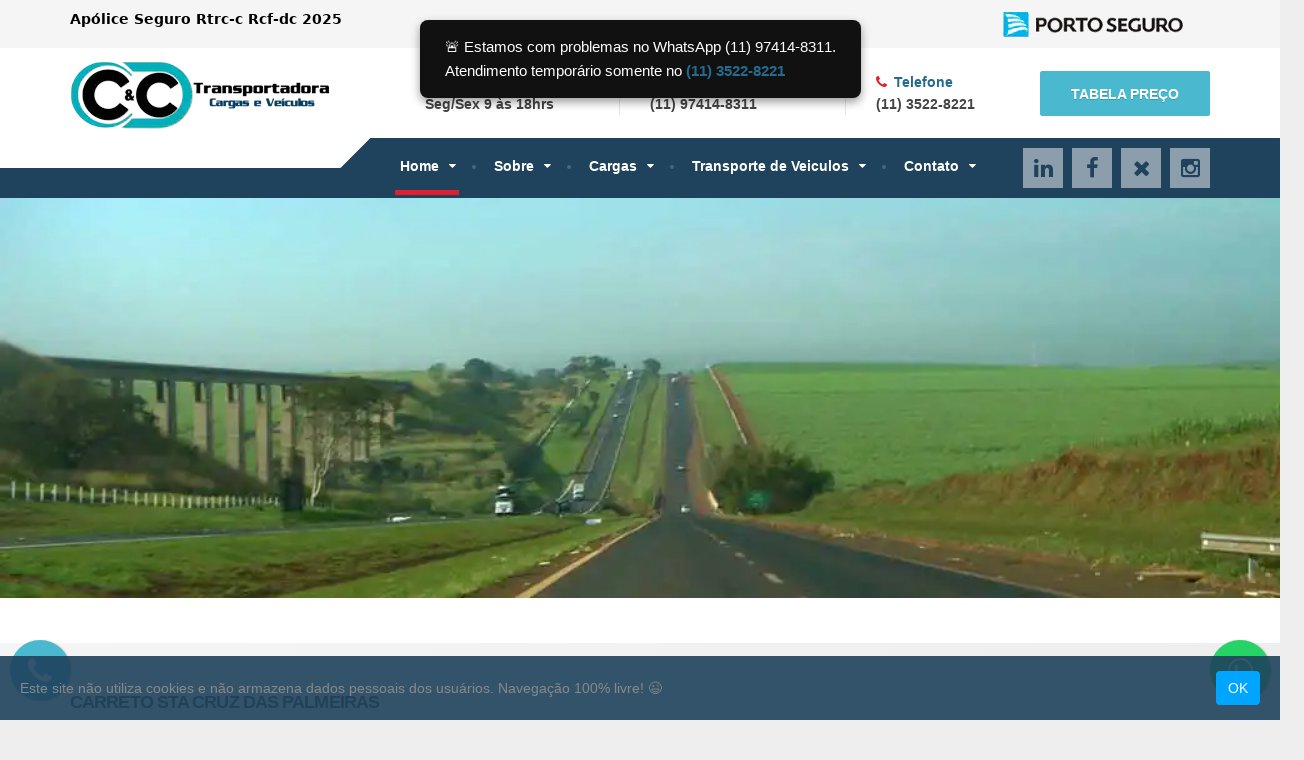

--- FILE ---
content_type: text/html
request_url: https://www.carreto-e-carretos.com/carreto-mudancas-santa-cruz-das-palmeiras-sp.html
body_size: 11248
content:
<!DOCTYPE html>
<html lang="pt-br">
<head>
<meta charset="UTF-8">

<script type="application/ld+json">{
"@context":"http://schema.org",
"@type":"MovingCompany",
"name":"Carreto Sta Cruz das Palmeiras Sp",
 "url" : "https://www.carreto-e-carretos.com/carreto-mudancas-santa-cruz-das-palmeiras-sp.html",
  "sameAs" : [
   "https://twitter.com/transportescec",
   "https://www.instagram.com/carretoecarretos/",
   "https://www.linkedin.com/company/transportadora-cec",
   "https://www.facebook.com/carretoecarretostransportes"
   ],
"description": "Carreto Sta Cruz das Palmeiras Sp | Carretos, Fretes e Mudanças com Preço Baixo e Embalamento Completo",
"email":"vendas@carreto-e-carretos.com",
"telePhone":"(11) 3522-8221",
"paymentAccepted":["Dinheiro","Cartões"],
"openingHours":"Seg,Ter,Qua,Qui,Sex,Sab 09:00-18:00",
"openingHoursSpecification":[{"@type":"OpeningHoursSpecification",
"dayOfWeek":["Segunda","Terça","Quarta","Quinta","Sexta","Sabádo"],
"opens":"09:00","closes":"18:00"}],"geo":{"@type":"GeoCoordinates",
"latitude":"-23.552691","longitude":"-46.654402"},
"image":"https://www.carreto-e-carretos.com/images/placeholders/whatsapp-carreto.png",
"priceRange":"R$"}</script> 

<meta name="twitter:card" content="summary_large_image">
<meta name="twitter:site" content="@transportescec">
<meta name="twitter:description" content="Carreto Sta Cruz das Palmeiras Sp | Carretos, Fretes e Mudanças com Preço Baixo e Embalamento Completo">
<meta name="twitter:title" content="Carreto Sta Cruz das Palmeiras Sp | Fretes e Mudanças">
<meta name="twitter:image" content="https://www.carreto-e-carretos.com/images/placeholders/caminhao-de-mudancas.webp">

<meta property="og:title" content="Carreto Sta Cruz das Palmeiras Sp | Fretes e Mudanças">
<meta property="og:site_name" content="Transportadora Carreto e Carretos">
<meta property="og:url" content="https://www.carreto-e-carretos.com/carreto-mudancas-santa-cruz-das-palmeiras-sp.html">
<meta property="og:description" content="Carreto Sta Cruz das Palmeiras Sp | Carretos, Fretes e Mudanças com Preço Baixo e Embalamento Completo">
<meta property="og:type" content="website">
<meta property="og:image" content="https://www.carreto-e-carretos.com/images/placeholders/caminhao-de-mudancas.webp">

<meta name="theme-color" content="#1f425d">
<meta http-equiv="Content-Type" content="text/html; charset=utf-8"/>
    <meta http-equiv="Content-Language" content="pt-br">
    <meta http-equiv="X-UA-Compatible" content="IE=edge">
    <meta name="alexaVerifyID" content=""/>
    <meta name="msvalidate.01" content="DC25B3BEACED2D056E5B5A6E38A75EDA" />
<meta name="google-site-verification" content="NrBAL6S-ntdvdQkTIosnQ7c4F8uIXlxgobV4FxpXrh4" />
    <meta name="viewport" content="width=device-width, initial-scale=1">
    <meta name="keywords" content="Carreto Sta Cruz das Palmeiras">
  <meta name="description" content="Carreto Sta Cruz das Palmeiras SP | Whatsapp (11) 97414-8311 24hrs | Carretos e Mudanças mais Barato do Interior de SP | Embalamento Completo">
   <title>Carreto Sta Cruz das Palmeiras Sp | Fretes e Mudanças</title>
    <meta name="author" content="Carreto e Carretos">
 <link href="css/style.css" rel="stylesheet">
  <link rel="stylesheet" href="css/styles.pure.css"/>
      <link rel="apple-touch-icon" sizes="57x57" href="images/icon/apple-icon-57x57.png">
<link rel="apple-touch-icon" sizes="60x60" href="images/icon/apple-icon-60x60.png">
<link rel="apple-touch-icon" sizes="72x72" href="images/icon/apple-icon-72x72.png">
<link rel="apple-touch-icon" sizes="76x76" href="images/icon/apple-icon-76x76.png">
<link rel="apple-touch-icon" sizes="114x114" href="images/icon/apple-icon-114x114.png">
<link rel="apple-touch-icon" sizes="120x120" href="images/icon/apple-icon-120x120.png">
<link rel="apple-touch-icon" sizes="144x144" href="images/icon/apple-icon-144x144.png">
<link rel="apple-touch-icon" sizes="152x152" href="images/icon/apple-icon-152x152.png">
<link rel="apple-touch-icon" sizes="180x180" href="images/icon/apple-icon-180x180.png">
<link rel="icon" type="image/png" sizes="192x192"  href="images/icon/android-icon-192x192.png">
<link rel="icon" type="image/png" sizes="32x32" href="images/icon/favicon-32x32.png">
<link rel="icon" type="image/png" sizes="96x96" href="images/icon/favicon-96x96.png">
<link rel="icon" type="image/png" sizes="16x16" href="images/icon/favicon-16x16.png">
<link rel="manifest" href="images/icon/manifest.json">
<meta name="msapplication-TileColor" content="#ffffff">
<meta name="msapplication-TileImage" content="images/icon/ms-icon-144x144.png">
<meta name="theme-color" content="#ffffff">
  
	<script>
	/* Google Map Market Settings */
	
	var mapMarkers = [
		{
			"id": "1",
			"title": "Carreto e Carretos",
			"address": "Sta Cruz das Palmeiras  São Paulo - SP",
			"custompinimage": "images\/pin.png"
		}
	]
	</script>
	

<style>
 .popup-overlay {
 display: none;
 position: fixed;
 z-index: 9999;
 top: 0; left: 0;
 width: 100%; height: 100%;
 background-color: transparent; /* Fundo transparente */
 justify-content: center;
 align-items: center;
}

.popup-box {
 background: white;
 max-width: 500px; /* Largura padrão para telas menores */
 width: 90%;
 padding: 20px;
 border-radius: 12px;
 box-shadow: 0 0 20px rgba(0,0,0,0.2);
 position: relative;
 text-align: center;
 border: 1px solid rgba(0, 0, 0, 0.1); /* Borda levemente transparente */
}

/* Media query para telas maiores (desktop) */
@media (min-width: 768px) {
 .popup-box {
 max-width: 700px; /* Largura maior para desktop, agora 700px */
 }
}

.close-btn {
 position: absolute;
 top: 10px; right: 10px;
 background: #00b5ec;
 color: white;
 border: none;
 border-radius: 50%;
 width: 30px; height: 30px;
 font-size: 16px;
 cursor: pointer;
}

.popup-header {
 background-color: #00b5ec;
 color: #000;
 font-size: 20px;
 font-weight: bold;
 padding: 10px 0;
 margin-bottom: 10px;
}

.popup-header-text {
 color: black;
 font-size: 55px; /* Tamanho maior para o título */
 font-family: 'Impact', sans-serif; /* Fonte Impact */
 font-weight: normal; /* Desativa o negrito */
 letter-spacing: 1px; /* Aumenta o espaçamento entre as letras (ajuste o valor conforme necessário) */
}

.popup-sub {
 color: #fff;
 background-color: #333;
 padding: 5px 0;
 font-size: 25px; /* Tamanho maior para o subtítulo */
 margin-bottom: 10px;
}

.popup-img {
 max-width: 100%;
 height: auto;
 margin-bottom: 10px;
}

.popup-footer {
 background-color: #00b5ec;
 color: black; /* Cor base do título */
 padding: 8px 0;
 text-align: center; /* Centraliza o conteúdo do rodapé */
}

.popup-footer .footer-title {
 font-size: 28px; /* Tamanho maior para "Apólice Seguro" */
 font-weight: 600; /* Manter em negrito */
}

.popup-footer .footer-subtitle {
 font-size: 20px; /* Tamanho menor para "RTRC-C RCF-DC 2025" */
 font-weight: normal; /* Não precisa ser tão forte */
}

.popup-visible { /* Classe para tornar o popup visível */
 display: flex !important;
}
</style>
<style>
@keyframes fadeInBanner {
  from { opacity: 0; transform: translateY(30px); }
  to { opacity: 1; transform: translateY(0); }
}

#avisoPrivacidade {
  position: fixed;
  bottom: 0;
  left: 0;
  right: 0;
  background: rgba(31, 66, 93, 0.9);
  color: #fff;
  padding: 15px 20px;
  display: none;
  flex-wrap: wrap;
  justify-content: space-between;
  align-items: center;
  font-size: 14px;
  z-index: 9999;
  animation: fadeInBanner 0.7s ease-in-out;
}
#avisoPrivacidade p {
  margin: 0;
  flex: 1 1 70%;
}
#avisoPrivacidade button,
#avisoPrivacidade .fecharAviso {
  margin-left: 10px;
  background: #00a5ff;
  border: none;
  padding: 6px 12px;
  color: #fff;
  border-radius: 4px;
  cursor: pointer;
}
#avisoPrivacidade .fecharAviso {
  background: transparent;
  font-weight: bold;
  font-size: 18px;
  line-height: 1;
}
@media (max-width: 600px) {
  #avisoPrivacidade {
    flex-direction: column;
    text-align: center;
  }
  #avisoPrivacidade p {
    margin-bottom: 10px;
  }
}
</style>
 <style>
    .sr-only {
      position: absolute;
      width: 1px;
      height: 1px;
      margin: -1px;
      padding: 0;
      border: 0;
      clip: rect(0, 0, 0, 0);
      overflow: hidden;
    }
 </style>
<style>
  .centraliza-banner {
    display: flex;
    justify-content: center;
    align-items: center;
    text-align: center;
  }
</style>
</head>
<body>
<style>
  #popup-whats {
    position: fixed;
    top: 20px;
    left: 50%;
    transform: translateX(-50%);
    background: #111;
    color: #fff;
    padding: 15px 25px;
    border-radius: 8px;
    font-family: Arial, sans-serif;
    font-size: 15px;
    z-index: 9999;
    box-shadow: 0 4px 10px rgba(0,0,0,0.4);
    opacity: 0;
    transition: opacity 0.5s ease;
  }
  #popup-whats.show {
    opacity: 1;
  }
</style>

<div id="popup-whats">
  🚨 Estamos com problemas no WhatsApp (11) 97414-8311.<br>
  Atendimento temporário somente no <strong>(11) 3522-8221</strong>
</div>

<script>
  const popup = document.getElementById('popup-whats');

  setTimeout(() => {
    popup.classList.add('show');
  }, 500);

  setTimeout(() => {
    popup.classList.remove('show');
  }, 9500); // 6 segundos visível
</script>


 
	
<!-- MAIN PAGE CONTAINER -->
	<div class="boxed-container">
		
		<!-- TOP BAR --><!-- #BeginLibraryItem "/Library/Topo.lbi" --><div class="top">
			
			<div class="container">
 
                <div class="top__tagline"><strong style="color: #000000; font-size: 14px; font-family: Segoe, 'Segoe UI', 'DejaVu Sans', 'Trebuchet MS', Verdana, sans-serif; font-style: normal; font-weight: bold;">Apólice Seguro Rtrc-c Rcf-dc 2025</strong></div>
             <nav class="top__menu">
 <ul class="top-navigation js-dropdown">
  <li> <a href="https://www.carreto-e-carretos.com/"><img src="images/porto.webp"  alt="Logotipo Porto Seguro Topo - Página Inicial" width="234" height="33"/></a></li>
 </ul>
</nav>
				<br>

			
			
			</div><!-- /.container -->
		
		</div><!-- #EndLibraryItem --><!-- /.top -->
		
		<!-- HEADER -->
		<div class="header__container">
			
			<div class="container">
				
				<header class="header"><div class="header__logo">
						<a href="https://www.carreto-e-carretos.com/">
							    <img 
  src="images/logo-cec-mobile.webp" 
  srcset="images/logo-cec-mobile.webp 1x, images/logo-cec-desktop.webp 2x" 
  alt="Carretos e Mudanças" 
  width="260" height="80" 
  loading="lazy" 
  style="max-width: 100%; height: auto;">
						</a>
						<button data-target="#cargopress-navbar-collapse" data-toggle="collapse" class="navbar-toggle" type="button">
							<span class="navbar-toggle__text">MENU</span>
							<span class="navbar-toggle__icon-bar">
								<span class="icon-bar"></span>
								<span class="icon-bar"></span>
								<span class="icon-bar"></span>
							</span>
						</button>
					</div><!-- #EndLibraryItem --><!-- /.header__logo --><!-- #BeginLibraryItem "/Library/Menu.lbi" -->
<div class="header__navigation">
<nav class="collapse navbar-collapse" id="cargopress-navbar-collapse">
<ul class="main-navigation js-main-nav js-dropdown">
<li class="current-menu-item menu-item-has-children"><a href="https://www.carreto-e-carretos.com/">Home</a></li>
<li class="menu-item-has-children"><a href="quem-somos.html" title="Sobre CeC">Sobre</a>
<ul role="menu" class="sub-menu">
<li role="menuitem"><a href="politica-de-privacidade.html" title="Politica de Privacidade">Politica de Privacidade</a></li>
<li role="menuitem"><a href="politica-cancelamento.html" title="Politica de Privacidade">Politica de Cancelamento</a></li>
<li role="menuitem"><a href="termos-de-uso.html" title="Politica de Privacidade">Termos de Uso</a></li>
</ul></li>
<li class="menu-item-has-children">
<a href="transporte-de-cargas.html" title="transporte de cargas">Cargas</a>
<ul role="menu" class="sub-menu">
<li role="menuitem"><a href="mudancas-residenciais.html" title="Mudanças Residenciais">Mudanças Residenciais</a></li>
<li role="menuitem"><a href="mudancas-comerciais.html" title="Mudanças Comerciais">Mudanças Comerciais</a></li>
<li role="menuitem"><a href="mudancas-interestaduais.html" title="mudancas interestaduais">Mudanças Interestaduais</a></li>
<li role="menuitem"><a href="carreto-para-todo-brasil.html" title="mudancas interestaduais">Carretos</a></li>
</ul></li>
<li class="menu-item-has-children"><a href="transporte-de-veiculos.html" title="transporte de veiculos">Transporte de Veiculos</a>
<ul role="menu" class="sub-menu">
<li role="menuitem"><a href="transporte-de-veiculos-rio-branco-ac.html" title="transporte de veiculos Rio Branco">Rio Branco</a></li>
<li role="menuitem"><a href="transporte-de-veiculos-maceio-al.html" title="transporte de veiculos Maceió">Maceió</a></li>
<li role="menuitem"><a href="transporte-de-veiculos-macapa-ap.html" title="transporte de veiculos Macapá">Macapá</a></li>
<li role="menuitem"><a href="transporte-de-veiculos-manaus-am.html" title="transporte de veiculos Manaus">Manaus</a></li>
<li role="menuitem"><a href="transporte-de-veiculos-salvador-ba.html" title="transporte de veiculos Salvador">Salvador</a></li>
<li role="menuitem"><a href="transporte-de-veiculos-fortaleza-ce.html" title="transporte de veiculos Fortaleza">Fortaleza</a></li>
<li role="menuitem"><a href="transporte-de-veiculos-brasilia-df.html" title="transporte de veiculos Brasília">Brasília</a></li>
<li role="menuitem"><a href="transporte-de-veiculos-vitoria-es.html" title="transporte de veiculos Vitória">Vitória</a></li>
<li role="menuitem"><a href="transporte-de-veiculos-goiania-go.html" title="transporte de veiculos Goiânia">Goiânia</a></li>
<li role="menuitem"><a href="transporte-de-veiculos-sao-luis-ma.html" title="transporte de veiculos São Luís">São Luís</a></li>
<li role="menuitem"><a href="transporte-de-veiculos-cuiaba-mt.html" title="transporte de veiculos Cuiabá">Cuiabá</a></li>
<li role="menuitem"><a href="transporte-de-veiculos-campo-grande-ms.html" title="transporte de veiculos Campo Grande">Campo Grande</a></li>
<li role="menuitem"><a href="transporte-de-veiculos-belo-horizonte-bh.html" title="transporte de veiculos Belo Horizonte">Belo Horizonte</a></li>
<li role="menuitem"><a href="transporte-de-veiculos-belem-pa.html" title="transporte de veiculos Belém">Belém</a></li>
<li role="menuitem"><a href="transporte-de-veiculos-joao-pessoa-pb.html" title="transporte de veiculos João Pessoa">João Pessoa</a></li>
<li role="menuitem"><a href="transporte-de-veiculos-curitiba-pr.html" title="transporte de veiculos Curitiba">Curitiba</a></li>
<li role="menuitem"><a href="transporte-de-veiculos-recife-pe.html" title="transporte de veiculos Recife">Recife</a></li>
<li role="menuitem"><a href="transporte-de-veiculos-teresina-pi.html" title="transporte de veiculos Teresina">Teresina</a></li>
<li role="menuitem"><a href="transporte-de-veiculos-rio-de-janeiro-rj.html" title="transporte de veiculos Rio de Janeiro">Rio de Janeiro</a></li>
<li role="menuitem"><a href="transporte-de-veiculos-natal-rn.html" title="transporte de veiculos Natal">Natal</a></li>
<li role="menuitem"><a href="transporte-de-veiculos-porto-alegre-rs.html" title="transporte de veiculos Porto Alegre">Porto Alegre</a></li>
<li role="menuitem"><a href="transporte-de-veiculos-porto-velho-ro.html" title="transporte de veiculos Porto Velho">Porto Velho</a></li>
<li role="menuitem"><a href="transporte-de-veiculos-boa-vista-rr.html" title="transporte de veiculos Boa Vista">Boa Vista</a></li>
<li role="menuitem"><a href="transporte-de-veiculos-florianopolis-sc.html" title="transporte de veiculos Florianópolis">Florianópolis</a></li>
<li role="menuitem"><a href="transporte-de-veiculos-cegonha-sao-paulo-sp.html" title="transporte de veiculos São Paulo">São Paulo</a></li>
<li role="menuitem"><a href="transporte-de-veiculos-aracaju-se.html" title="transporte de veiculos Aracaju">Aracaju</a></li>
<li role="menuitem"><a href="transporte-de-veiculos-palmas-to.html" title="transporte de veiculos Palmas">Palmas</a></li>
</ul>
</li>
<li class="menu-item-has-children"><a href="contato.html" title="contato cec">Contato</a>
<ul role="menu" class="sub-menu">
<li role="menuitem"><a href="blog-carreto.html" title="blog cec">Blog</a></li>
</ul></li>
</ul>
</nav>
</div><!-- /.header__navigation -->


<!-- #EndLibraryItem --><div class="header__widgets">
                     <div class="widget-icon-box">
					    <div class="icon-box"> <i class="fa fa-hand-o-up"></i>
					    <p class="icon-box__title"><strong>Atendimento</strong></p>
					    <span class="icon-box__subtitle" style="font-size: 14px; color: #444444;">Seg/Sex 9 às 18hrs</span></div>
				        </div>
					<div class="widget-icon-box">
					    <div class="icon-box"> <i class="fa fa-whatsapp" aria-hidden="true"></i>
					      <p class="icon-box__title"><strong>Whatsapp 24hrs</strong></p>
					      <span class="icon-box__subtitle" style="font-size: 14px; color: #444444;">(11) 97414-8311</span></div>
				      </div>
					  <div class="widget-icon-box">
					    <div class="icon-box"> <i class="fa fa-phone"></i>
					      <p class="icon-box__title"><strong>Telefone</strong></p>
					      <span class="icon-box__subtitle"><a href="http://api.whatsapp.com/send?1=pt_BR&phone=551135228221" title="Whatsapp Transportadora C&C" style="font-size: 14px; color: #444444;">(11) 3522-8221</a></span></div>
				      </div>
                     <a href="#orcamento" title="Botão Tabela Preço de Transporte" class="btn btn-info" id="button_requestQuote">Tabela Preço</a> 
                     </div><!-- #EndLibraryItem --><!-- /.header__widgets --><div class="header__navigation-widgets">
 <a href="https://www.linkedin.com/company/transportadora-cec" rel="noreferrer noopener" class="social-icons__link"><i class="fa fa-linkedin"></i><span class="sr-only">LinkedIn</span></a>
 <a target="_blank" href="https://www.facebook.com/carretoecarretostransportes/" class="social-icons__link"><i class="fa fa-facebook"></i><span class="sr-only">Facebook</span></a>
 <a target="_blank" href="https://x.com/transportescec" class="social-icons__link"><i class="fa fa-times"></i><span class="sr-only">X</span></a>
 <a href="https://www.instagram.com/carretoecarretos/" rel="noreferrer noopener" class="social-icons__link"><i class="fa fa-instagram"></i><span class="sr-only">Instagram</span></a>
</div></header>
			
			</div><!-- /.container -->
		
		</div><!-- /.header__container -->
		
        
     
   <!-- JUMBOTRON -->
		<div class="jumbotron jumbotron--with-captions">
			
			<div>
 
				<div class="carousel-inner">
										
					<div class="item active">
						<img src="images/placeholders/carreto-interior-sp.webp" alt="banner carreto Interior Sp" width="1024" height="320" title="banner carreto Interior Sp" sizes="100vw" srcset="images/placeholders/carreto-interior-sp.webp 1920w, images/placeholders/carreto-interior-sp-425.webp 425w">
						<div class="container">
							
						</div>
					</div><!-- /.item -->
					
				</div><!-- /.carousel-inner -->				
				
			</div><!-- /.carousel -->
			
		</div><!-- /.jumbotron -->
		
        <!-- MAIN TITLE -->
		<div class="main-title">
			<div class="container">
				<h1 class="main-title__primary">Carreto Sta Cruz das Palmeiras </h1>
			</div>
		</div><!-- /.main-title -->
		
	<!-- BREADCRUMBS -->
		<div class="breadcrumbs">
			<div class="container">
				<span>
					<a class="home" href="https://www.carreto-e-carretos.com/" title="Ir para carretos." rel="v:url">Carreto</a>
				</span>
				<span>
					<a class="post post-page" href="carreto-para-todo-brasil.html" title="Ir para serviços." rel="v:url">Brasil</a>
				</span>
                <span>
					<a class="post post-page" href="carreto-regiao-sudeste.html" title="Ir para serviços." rel="v:url">Sudeste</a>
				</span>
                <span>
					<a class="post post-page" href="carretos-sao-paulo-sp.html" title="Ir para serviços." rel="v:url">São Paulo</a>
				</span>
                <span><a class="post post-page" href="carreto-interior-sp.html" title="Ir para serviços." rel="v:url">Interior</a></span>
                <span>Sta Cruz das Palmeiras </span>
                </div>
		</div><!-- /.breadcrumbs -->
<div class="container" id="orcamento">
<div class="row margin-bottom-60">
            
             <!-- Orçamento --><div class="col-sm-6" id="quickQuoteForm_wrapper">
  <div class="featured-widget">
    <div id="orcamento-obrigado" style="display: none">
      <div style="width: 100%; text-align: center"> <img src="Library/images/orcamento-logo.jpeg" alt="Agradecemos pelo orçamento" title="Agradecemos pelo orçamento"> </div>
      <div style="width: 100%; text-align: center; font-size: 20px"> <strong>Agradecemos o contato</strong> </div>
      <div style="width: 100%; text-align: center; font-size: 16px"> Entraremos em contato com o orçamento solicitado o mais breve possível. </div>
    </div>
<form id="formCarretos" method="POST" action="https://script.google.com/macros/s/AKfycbwe_kVqL-WdZMbIBdMN97enAoJsfFMkqyUa6mC2YqE_MRDV3RzvbTBbEzALS6z-j1aB/exec">
  <input type="hidden" name="tipo" value="carretos">

  <div class="contact-form-small">
    <div class="row">
      <div class="col-xs-12 col-md-6">
        <div class="form-group">
          <label for="fnome" class="sr-only">Nome*</label>
          <input placeholder="Nome*" name="nome" type="text" id="fnome" required aria-invalid="false" aria-required="true">
        </div>

        <div class="form-group">
          <label for="femail" class="sr-only">E-mail*</label>
          <input name="email" placeholder="E-mail*" type="email" id="femail" required aria-invalid="false" aria-required="true">
        </div>

        <div class="form-group">
          <label for="telefone" class="sr-only">Telefone</label>
          <input name="telefone" placeholder="Telefone" type="text" required class="phone" id="telefone" size="40" aria-invalid="false" aria-required="true">
        </div>

        <div class="form-group">
          <label for="ajudantes" class="sr-only">Ajudantes?</label>
          <select name="ajudantes" id="ajudantes" required aria-invalid="false" aria-required="true">
            <option value="ajudantes">Ajudantes?</option>
            <option value="nao">Não</option>
            <option value="1">1</option>
            <option value="2">2</option>
            <option value="3">3</option>
            <option value="4">4</option>
            <option value="5">5</option>
            <option value="6">6</option>
            <option value="7">7</option>
            <option value="8">8</option>
            <option value="9">9</option>
            <option value="10">10</option>
          </select>
        </div>

        <div class="form-group">
          <label for="embalamento" class="sr-only">Embalamento?</label>
          <select aria-invalid="false" aria-required="true" name="embalamento" id="embalamento" required>
            <option value="embalamento">Embalamento?</option>
            <option value="nao">Não</option>
            <option value="basico">Mobilia (Bolha e Fitas)</option>
            <option value="completo">Utensilhos e Mobilia (Caixas, Bolha e Fitas)</option>
          </select>
        </div>
      </div>

      <div class="col-xs-12 col-md-6">
        <div class="form-group">
          <label for="origem" class="sr-only">Origem</label>
          <input type="text" placeholder="Origem" id="origem" aria-invalid="false" aria-required="true" size="40" value="" name="origem" required>
        </div>

        <div class="form-group">
          <label for="destino" class="sr-only">Destino</label>
          <input type="text" placeholder="Destino" id="destino" aria-invalid="false" aria-required="true" size="40" value="" name="destino" required>
        </div>

        <div class="form-group">
          <label for="fdata" class="sr-only">Data</label>
          <input type="text" placeholder="Data" class="date datepicker" id="fdata" aria-invalid="false" aria-required="true" size="40" value="" name="quando" required>
        </div>

        <div class="form-group">
          <label for="carga" class="sr-only">O que será transportado?</label>
          <textarea name="carga" placeholder="O que será transportado?" rows="4" id="carga" aria-required="true" style="height: 132px;" required></textarea>
        </div>

        <div class="col-xs-12">
        <input type="text" name="website" id="website" style="display:none">
  <input type="submit" class="btn btn-primary pull-right" value="Enviar" id="submit">
</div>
      </div>
    </div>
  </div>
</form>
<div id="mensagem" style="display:none; margin-top:20px; font-weight: bold;"></div>
<!-- /.formulario fim-->
  </div>
  <!-- /.featured-widget -->
</div>
<!-- #EndLibraryItem --><!-- /.col --><!-- #EndLibraryItem --><!-- /.col --><!-- #EndLibraryItem --><!-- /.col --><!-- #EndLibraryItem --><!-- /.col --><!-- #EndLibraryItem --><!-- /.col --><!-- #EndLibraryItem --><!-- /.col --><!-- #EndLibraryItem --><!-- /.col --><!-- #EndLibraryItem --><!-- /.col --><!-- #EndLibraryItem --><!-- /.col --><!-- #EndLibraryItem --><!-- /.col --><!-- #EndLibraryItem --><!-- /.col --><!-- #EndLibraryItem --><!-- /.col --><!-- #EndLibraryItem --><!-- /.col --><!-- #EndLibraryItem --><!-- /.col --><!-- #EndLibraryItem --><!-- /.col --><!-- #EndLibraryItem --><!-- /.col --><!-- #EndLibraryItem --><!-- /.col --><!-- #EndLibraryItem --><!-- /.col --><!-- #EndLibraryItem --><!-- /.col --><!-- #EndLibraryItem --><!-- /.col --><!-- #EndLibraryItem --><!-- /.col --><!-- #EndLibraryItem --><!-- /.col --><!-- #EndLibraryItem --><!-- /.col --><!-- #EndLibraryItem --><!-- /.col -->
			   <div class="col-sm-6">
        <h2 style="font-size: 14px"><br>Negocie o Preço do seu Carreto em Sta Cruz das Palmeiras</h2>
<p align="justify">A Carreto e Carretos executa seu carreto de mudanças residenciais, comerciais e <a href="transporte-de-veiculos.html">transporte de veiculos</a> em Sta Cruz das Palmeiras e região e em todo o Interior de SP. Oferecemos qualidade e um dos menores preços em carretos de SP, para oferecer um preço justo para seu carreto utilizamos o sistema de aproveitamento de cargas, avaliaremos a quantidade, peso e valor dos seus pertences para que seu carreto seja entregue com segurança no menor tempo. Quando precisar de carretos para Sta Cruz das Palmeiras  conte com a Carreto e Carretos.                 </p>
<p align="justify">&nbsp;</p>      
<ul>
          <li>Embalamos com caixas especiais;</li>
                   <li>Içamos mobilias maiores sem  desmontagem.</li>
                   <li>Desmontamos e montamos seus  móveis;</li>
                   <li>Caminhões e utilitários de todos os tamanhos.</li>
                                      <li>Transporte de veiculos.</li>
                     </ul>
                     <br>
                   <br>
                   <br>
                   <p>
                   </p>
                   </div>
                   </div>
                   <div class="row">
                     <p>&nbsp;</p>
                     <p>&nbsp;</p>
                   </div>
		<div class="container" role="main">
			
			<div class="row jumbotron-overlap first">
				
				<div class="col-sm-3">
					
					<div class="centraliza-banner">
  <a href="apolice-seguro.html">
    <img src="images/placeholders/banner-index.webp" alt="Banner porto seguro de transportes" width="236" height="279" title="Banner porto seguro de transportes"/>
  </a>
</div>
					
				</div><!-- /.col -->
				
				<div class="col-sm-3"> <img src="images/placeholders/pequenos-carretos.webp" alt="pequenos carretos" width="360" height="240" class="post-image" title="pequenos carretos" sizes="(min-width: 781px) 360px, calc(100vw - 30px)" srcset="images/placeholders/pequenos-carretos.webp 360w, images/placeholders/pequenos-carretos.webp 848x480.png 848w">
				  
					
				  <h5 class="page-box__title">Equipe Treinada</h5>
					
					<p align="justify">Oferecemos uma equipe treinada para executar o seu carreto no menor tempo com qualidade e segurança.</p>
				</div>
				<!-- /.col -->
				
				<div class="col-sm-3"> <img src="images/placeholders/carreto-embalamento.webp" alt="embalamento carreto" width="360" height="240" class="post-image" title="embalamento carreto" sizes="(min-width: 781px) 360px, calc(100vw - 30px)" srcset="images/placeholders/carreto-embalamento.webp 360w, images/placeholders/carreto-embalamento.webp 848x480.png 848w">
				  
					
				  <h5 class="page-box__title">Embalamento Completo</h5>
					
					<p align="justify">Temos materiais e caixas especiais para embalamento dos seus pertences com total segurança.
				  </p>
				
			  </div><!-- /.col -->
				
				<div class="col-sm-3"> <img src="images/placeholders/moveis-carreto.webp" alt="desmontagem carreto" width="360" height="240" class="post-image" title="desmontagem carreto" sizes="(min-width: 781px) 360px, calc(100vw - 30px)" srcset="images/placeholders/moveis-carreto.webp 360w, images/placeholders/moveis-carreto.webp 848w">
				  
					
				  
                  <h5 class="page-box__title"> Desmontagem e Montagem				  </h5>
                  <p align="justify">
					  Oferecemos profissionais especializados na desmontagem e montagem de sua mobília.
				</p>
			  </div>
				<!-- /.col -->
				
			</div><!-- /.row -->
			
			</div><!-- /.container -->
           <p>&nbsp;</p>
		<div class="container">
		  <div class="row margin-bottom-60">
		    <div class="row">
		      <h3 class="widget-title lined big"> <span style="font-size: 20px">Fretes e Carretos em: </span></h3>
		      <main class="col-xs-12 col-md-9 col-md-push-3">
		        <div class="row margin-bottom-30">
		          <div class="col-sm-6">
		            <p align="justify">Quando precisar de <strong>carretos e mudanças</strong> pense em economia e comodidade, oferecemos um serviço completo de carretos de São Paulo para todo Brasil e vice versa, nossa equipe cuidará do embalamento com embalagens especiais, desmontagem e montagem de sua mobília e armazenamento em guarda volumes com seguro total caso seja necessário.</p>
		            <p align="justify">Disponibilizamos caminhões do tamanho certo do seu carreto, além de vans e utilitários, executamos seu frete de mudanças residenciais, comerciais,  interestaduais e transporte de veículos em cegonhas com coleta e entrega no endereço de sua preferência.		              </p>
		            <p align="justify">Venha negociar o preço do seu frete, fale conosco por Whatsapp, Chat e negocie o preço do seu carreto.</p>
		            <p align="justify">&nbsp;</p>
	              </div>
		          <!-- /.col -->
		          <div class="col-sm-6">
		            <p><img src="images/placeholders/carreto-regioes.webp" alt="Atendimento Carreto" width="442" height="253" class="alignnone" title="Atendimento Carreto "></p>
	              </div>
		          <!-- /.col -->
	            </div>
		        <!-- /.row -->
	          </main>
		      <!-- /.col -->
		      <div class="col-xs-12 col-md-3 col-md-pull-9">
		        <div class="sidebar widget_nav_menu">
		          <ul class="menu" id="menu-services-menu">
		            <li> <a href="carreto-para-todo-brasil.html" title="Carreto capitais brasil">Capitais</a></li>
		            <li> <a href="carreto-litoral-sp.html" title="Carreto litoral sp">Litoral Sp</a></li>
		            <li> <a href="carreto-interior-sp.html" title="Carreto interior sp">Interior Sp</a></li>
		            <li> <a href="carreto-mudancas-abc-sp.html" title="Carreto abc sp">ABC</a></li>
		            <li> <a href="carretos-sao-paulo-sp.html" title="Carreto bairros sp">São Paulo</a></li>
	              </ul>
	            </div>
		        <!-- /.sidebar -->
	          </div>
		      <!-- /.col -->
	        </div>
	      </div>
</div>
            
             <!-- MAP
		<div class="map margin-bottom-60">
						
			<style>
    .google-maps {
        position: relative;
        padding-bottom: 35%; // This is the aspect ratio
        height: 0;
        overflow: hidden;
    }
    .google-maps iframe {
        position: absolute;
        top: 0;
        left: 0;
        width: 100% !important;
        height: 100% !important;
    }
</style>

<div class="google-maps">
   <iframe src="https://www.google.com/maps/embed?pb=!1m18!1m12!1m3!1d29630.48709009838!2d-47.26630157043262!3d-21.826236576583348!2m3!1f0!2f0!3f0!3m2!1i1024!2i768!4f13.1!3m3!1m2!1s0x94b7e3a15395bb37%3A0x63e520750180ee5b!2sSanta+Cruz+das+Palmeiras%2C+SP%2C+13650-000!5e0!3m2!1spt-BR!2sbr!4v1550451987505" width="600" height="450" frameborder="0" style="border:0" allowfullscreen></iframe>
</div>
						
		</div><!-- /.map --><!-- FOOTER -->
</div></div><footer class="footer"><div class="footer-top"><div class="container"><div class="row"><div class="col-xs-12 col-md-4">
  <p> <img src="images/logo-footer.webp" loading="lazy" alt="logo-footer" width="217" height="50" class="logo"></p>
  <p align="justify" style="color: #9eb7cb;">
				Siga-nos nas redes sociais e tenha 
				acesso<br>
a promoções e dicas especiais. </p>
							<p>
 <a href="https://www.linkedin.com/company/transportadora-cec" rel="noreferrer noopener" class="social-icons__link"><i class="fa fa-linkedin"></i><span class="sr-only">LinkedIn</span></a>
 <a target="_blank" href="https://www.facebook.com/carretoecarretostransportes/" class="social-icons__link"><i class="fa fa-facebook"></i><span class="sr-only">Facebook</span></a>
 <a target="_blank" href="https://x.com/transportescec" class="social-icons__link"><i class="fa fa-times"></i><span class="sr-only">X</span></a>
 <a href="https://www.instagram.com/carretoecarretos/" rel="noreferrer noopener" class="social-icons__link"><i class="fa fa-instagram"></i><span class="sr-only">Instagram</span></a>
</p>
  
  </div>
  
  <div class="col-xs-12 col-md-2" tabindex="0">
    <div class="widget_nav_menu"> 
      <pre class="footer-top__headings"><span style="font-family: Impact, Haettenschweiler, 'Franklin Gothic Bold', 'Arial Black', sans-serif">Menu</span></pre>
      <ul><li><a href="https://www.carreto-e-carretos.com/">Home</a></li><li><a href="quem-somos.html">Quem Somos</a></li><li><a href="faq.html">Perguntas e Respostas</a></li><li><a href="blog-carreto.html">Blog</a></li><li><a href="contato.html">Contato</a></li></ul></div></div>
      
      
      <div class="col-xs-12 col-md-2">
        <div class="widget_nav_menu">
        <pre class="footer-top__headings"><span style="font-family: Impact, Haettenschweiler, 'Franklin Gothic Bold', 'Arial Black', sans-serif">Serviços</span></pre>
            <ul><li> <a href="transporte-de-veiculos.html">Transporte de Veiculos</a></li><li> <a href="transporte-de-cargas.html">Transporte de Cargas</a></li><li> <a href="mudancas-residenciais.html">Mudanças Residenciais</a></li><li> <a href="mudancas-comerciais.html">Mudanças Comerciais</a></li><li> <a href="mudancas-interestaduais.html">Mudanças Interestaduais</a></li></ul></div></div><div class="col-xs-12 col-md-4" style="color: #9eb7cb;">
  <pre class="footer-top__headings">
<span style="font-family: Impact, Haettenschweiler, 'Franklin Gothic Bold', 'Arial Black', sans-serif">Matriz</span></pre>
                 Carreto e Carretos Transporte e Mudanças Ltda<br>
                                Cnpj: 42.318.954/0001-97<br>
				                Rua Francisco Marengo, 500 sala 10D<br>
                                Cep: 03313-000<br> 
                                Tatuapé | São Paulo SP
              
              
              
              
             </div></div></div></div><div class="footer-bottom"><div class="container"><div class="footer-bottom__right"> Transportadora C&amp;C | 2025</div></div></div> </footer>		
         <link rel="stylesheet" href="/css/font-awesome.min.css"> 
         <link href="css/bootstrap-datepicker.css" rel="stylesheet">
         <link href="css/custom.css" rel="stylesheet">
         <script src="js/bundle-min.js" type="text/javascript"></script>
         
         <a href="tel:1135228221" aria-label="botão telefone" Style=" position:fixed;width:60px;height:60px;bottom:20px;left:10px;background-color:#4ab9cf;color:#FFF;border-radius:50px;text-align:center;font-size:30px;box-shadow: 1px 1px 2px #888; z-index:1000;" target="_blank" rel="noreferrer"> <i style="margin-top:16px" class="fa fa-phone"></i> </a>
         
<a href="https://wa.me/551135228221?text=Transportadora%20CeC%20em%20que%20podemos%20ajudar?" aria-label="botão whatsapp" Style=" position:fixed;width:60px;height:60px;bottom:20px;right:10px;background-color:#25d366;color:#FFF;border-radius:50px;text-align:center;font-size:30px;box-shadow: 1px 1px 2px #888; z-index:1000;" target="_blank" rel="noreferrer"> <i style="margin-top:16px" class="fa fa-whatsapp"></i> </a> 

 



<!-- POPUP -->

    
<div id="avisoPrivacidade" style="display:none;">
  <p>Este site não utiliza cookies e não armazena dados pessoais dos usuários. Navegação 100% livre! 😉</p>
  <button onclick="fecharAviso()">OK</button>
</div>


<script>
document.addEventListener("DOMContentLoaded", function () {
  if (!localStorage.getItem("avisoPrivacidadeAceito")) {
    document.getElementById("avisoPrivacidade").style.display = "flex";
  }
});

function fecharAviso() {
  document.getElementById("avisoPrivacidade").style.display = "none";
  localStorage.setItem("avisoPrivacidadeAceito", "true");
}
</script>

<script src="https://cdn.jsdelivr.net/npm/sweetalert2@11"></script>
<script>
function validarEEnviarFormulario(formId, camposAntispam = []) {
  const form = document.getElementById(formId);
  if (!form || form.dataset.listenerAdicionado === "true") return;

  form.addEventListener('submit', function (e) {
    e.preventDefault();

    const dados = new FormData(form);
    const regexLink = /(https?:\/\/|www\.|[a-z0-9\-]+\.(com|net|org|br|io|xyz))/i;
    const regexEmail = /^[^\s@]+@[^\s@]+\.[^\s@]+$/;
    const regexTelefone = /^\(?\d{2}\)?[\s.-]?\d{4,5}[\s.-]?\d{4}$/;
    const tipoForm = dados.get("tipo");

    // Honeypot
    if (form.querySelector('[name="website"]')?.value.trim() !== "") {
      Swal.fire({ icon: 'error', title: 'Acesso bloqueado!', text: 'Comportamento suspeito detectado.', confirmButtonText: 'Ok' });
      return;
    }

    // Antispam
    for (const nomeCampo of camposAntispam) {
      const valorCampo = form.querySelector(`[name="${nomeCampo}"]`)?.value || "";
      if (regexLink.test(valorCampo)) {
        Swal.fire({ icon: 'warning', title: 'Atenção!', text: `⚠️ Não são permitidos links no campo "${nomeCampo}"`, confirmButtonText: 'Ok' });
        return;
      }
    }

    // Email
    const email = form.querySelector('[name="email"]')?.value;
    if (email && !regexEmail.test(email)) {
      Swal.fire({ icon: 'warning', title: 'E-mail inválido!', text: 'Digite um e-mail válido.', confirmButtonText: 'Ok' });
      return;
    }

    // Telefone
    const telefone = form.querySelector('[name="telefone"]')?.value;
    if (telefone && !regexTelefone.test(telefone)) {
      Swal.fire({ icon: 'warning', title: 'Telefone inválido!', text: 'Digite um número de telefone válido com DDD.', confirmButtonText: 'Ok' });
      return;
    }

    // Validações específicas
    if (tipoForm === "carretos") {
      const data = form.querySelector('[name="quando"]')?.value;
      const regexData = /^\d{2}\/\d{2}\/\d{4}$/;
      if (!regexData.test(data)) {
        Swal.fire({ icon: 'warning', title: 'Data inválida!', text: 'Preencha a data no formato dd/mm/aaaa.', confirmButtonText: 'Ok' });
        return;
      }

      const carga = form.querySelector('[name="carga"]')?.value || "";
      if (!carga.trim() || carga.trim().length < 5) {
        Swal.fire({ icon: 'warning', title: 'Campo obrigatório!', text: 'Descreva o que será transportado com mais detalhes.', confirmButtonText: 'Ok' });
        return;
      }
    }

    if (tipoForm === "veiculos") {
      const tipoVeiculo = form.querySelector('[name="tipo_veiculo"]')?.value;
      const valor = form.querySelector('[name="valor"]')?.value;
      if (!tipoVeiculo) {
        Swal.fire({ icon: 'warning', title: 'Tipo de veículo?', text: 'Selecione um tipo de veículo.', confirmButtonText: 'Ok' });
        return;
      }
      if (!valor) {
        Swal.fire({ icon: 'warning', title: 'Valor do veículo?', text: 'Selecione o valor aproximado.', confirmButtonText: 'Ok' });
        return;
      }
    }

    // Envio
    fetch(form.action, { method: "POST", body: dados })
      .then(res => res.text())
      .then(() => {
        Swal.fire({
          icon: 'success',
          title: 'Obrigado!',
          html: `Enviaremos um orçamento ao seu e-mail ou WhatsApp.`,
          confirmButtonText: 'Fechar'
        });
        form.reset();
      })
      .catch(err => {
        Swal.fire({ icon: 'error', title: 'Erro!', text: 'Ocorreu um problema ao enviar. Tente novamente mais tarde.', confirmButtonText: 'Ok' });
        console.error(err);
      });
  });

  form.dataset.listenerAdicionado = "true";
}

// Aplica aos dois formulários
validarEEnviarFormulario('formCarretos', ['carga']);
validarEEnviarFormulario('formVeiculos', ['nome', 'origem', 'destino']);
</script>
</body>
</html>

--- FILE ---
content_type: text/css
request_url: https://www.carreto-e-carretos.com/css/bundle.css
body_size: 820
content:
html {
    font-family: sans-serif;
    -ms-text-size-adjust: 100%;
    -webkit-text-size-adjust: 100%
}

body {
    margin: 0
}

article,aside,details,figcaption,figure,footer,header,hgroup,main,menu,nav,section,summary {
    display: block
}
a {
    background-color: transparent
}

a:active,a:hover {
    outline: 0
}

b,strong {
    font-weight: 700;
    color: #060606
}

h1 {
    font-size: 2em;
    margin: .67em 0
}

img {
    border: 0
}

figure {
    margin: 1em 40px
}

hr {
    box-sizing: content-box;
    height: 0
}

button,input,optgroup,select,textarea {
    color: inherit;
    font: inherit;
    margin: 0
}

button {
    overflow: visible
}

button,select {
    text-transform: none
}

button,html input[type=button],input[type=reset],input[type=submit] {
    -webkit-appearance: button;
    cursor: pointer
}
input {
    line-height: normal
}
textarea {
    overflow: auto
}

table {
    border-collapse: collapse;
    border-spacing: 0
}
* {
    box-sizing: border-box
}

:after,:before {
    box-sizing: border-box
}

html {
    font-size: 10px;
    -webkit-tap-highlight-color: transparent
}

body {
    font-family: Roboto,Helvetica,Arial,sans-serif;
    font-size: 14px;
    line-height: 1.6;
    color: #aaa;
    background-color: #fff
}

button,input,select,textarea {
    font-family: inherit;
    font-size: inherit;
    line-height: inherit
}

a {
    color: #4ab9cf;
    text-decoration: none
}

a:focus,a:hover {
    color: #36b1ca;
    text-decoration: underline
}
figure {
    margin: 0
}

img {
    vertical-align: middle;
    text-align: center
}

.img-responsive {
    display: block;
    max-width: 100%;
    height: auto
}

hr {
    margin-top: 22px;
    margin-bottom: 22px;
    border: 0;
    border-top: 1px solid #eee
}
.h1,.h2,.h3,.h4,.h5,.h6,h1,h2,h3,h4,h5,h6 {
    font-family: inherit;
    font-weight: 500;
    line-height: 1.1;
    color: inherit
}

.h1,.h2,.h3,h1,h2,h3 {
    margin-top: 20px;
    margin-bottom: 11px
}

.h4,.h5,.h6,h4,h5,h6 {
    margin-top: 11px;
    margin-bottom: 11px
}

.h1,h1 {
    font-size: 36px
}

.h2,h2 {
    font-size: 30px
}

.h3,h3 {
    font-size: 24px
}

.h4,h4 {
    font-size: 18px
}

.h5,h5 {
    font-size: 14px
}
p {
    margin: 0 0 11px;
    text-align: justify;
    color: #6E6A6A
}
ol,ul {
    margin-top: 0;
    margin-bottom: 11px
}

ol ol,ol ul,ul ol,ul ul {
    margin-bottom: 0
}
.container {
    margin-right: auto;
    margin-left: auto;
    padding-left: 15px;
    padding-right: 15px
}

.container:after,.container:before {
    content: " ";
    display: table
}

.container:after {
    clear: both
}
@media (min-width: 768px) {
    .container {
        width:750px
    }
}

@media (min-width: 992px) {
    .container {
        width:970px
    }
}

@media (min-width: 1200px) {
    .container {
        width:1170px
    }
}

.row {
    margin-left: -15px;
    margin-right: -15px
}

.row:after,.row:before {
    content: " ";
    display: table
}

.row:after {
    clear: both
}

.col-lg-1,.col-lg-10,.col-lg-11,.col-lg-12,.col-lg-2,.col-lg-3,.col-lg-4,.col-lg-5,.col-lg-6,.col-lg-7,.col-lg-8,.col-lg-9,.col-md-1,.col-md-10,.col-md-11,.col-md-12,.col-md-2,.col-md-3,.col-md-4,.col-md-5,.col-md-6,.col-md-7,.col-md-8,.col-md-9,.col-sm-1,.col-sm-10,.col-sm-11,.col-sm-12,.col-sm-2,.col-sm-3,.col-sm-4,.col-sm-5,.col-sm-6,.col-sm-7,.col-sm-8,.col-sm-9,.col-xs-1,.col-xs-10,.col-xs-11,.col-xs-12,.col-xs-2,.col-xs-3,.col-xs-4,.col-xs-5,.col-xs-6,.col-xs-7,.col-xs-8,.col-xs-9 {
    position: relative;
    min-height: 1px;
    padding-left: 15px;
    padding-right: 15px
}

.col-xs-1,.col-xs-10,.col-xs-11,.col-xs-12,.col-xs-2,.col-xs-3,.col-xs-4,.col-xs-5,.col-xs-6,.col-xs-7,.col-xs-8,.col-xs-9 {
    float: left
}

.col-xs-12 {
    width: 100%
}



--- FILE ---
content_type: text/css
request_url: https://www.carreto-e-carretos.com/css/custom.css
body_size: -131
content:
@media (max-width: 992px) {
 .header__navigation-widgets {text-align: center}
 .social-icons__link:last-child {margin-right: 0px}
}

.form-group.has-error input[type="text"], .form-group.has-error input[type="email"], .form-group.has-error input[type="tel"], .form-group.has-error input[type="password"], .form-group.has-error textarea, .form-group.has-error select {
    outline: 1px solid red;
}

.datepicker-dropdown {
    position: absolute;
    background-color: #ffffff;
    border: 1px solid #eeeeee;
    color: #333333;
    z-index: 1000 !important;
}
